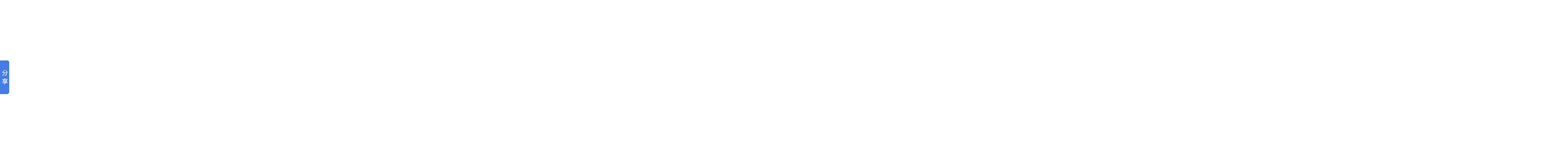

--- FILE ---
content_type: text/html; charset=utf-8
request_url: http://www.cxykj.net/qzdcqj/24-10.html
body_size: 8410
content:
<!DOCTYPE HTML>
<html>
  <head>
    <meta http-equiv="Content-Type" content="text/html; charset=utf-8" />
    <meta http-equiv="X-UA-Compatible" content="IE=edge">
    <meta name="viewport" content="width=device-width, initial-scale=1.0, maximum-scale=1.0, user-scalable=no" />
    <meta content="telephone=no" name="format-detection" />
    <meta name="robots" content="index, follow" />
    <title>全自动裁切机-全自动裁切机-深圳市宸兴业科技有限公司</title>
    <meta name="author" content="">
    <meta name="keywords" content="" />
    <meta name="description" content="需求背景：面对不同的裁切材料，工厂生产效率低，人工成本高，废品率高，规格尺寸不准。解决方案：全自动裁切机可以根据客户不同材料的需求，来定制所需设备的配置，从而解决了厂家材料切口不平等问题，达到切口平整..." />
    <link rel="shortcut icon" href="" type="image/x-icon">
      <link rel="stylesheet" type="text/css" href="/themes/Home/default/Public/css/common.css">
      <link rel="stylesheet" type="text/css" href="/themes/Home/default/Public/css/layout.css">
      <link rel="stylesheet" type="text/css" href="/themes/Home/default/Public/css/response.css">
      <link rel="stylesheet" type="text/css" href="/themes/Home/default/Public/css/swiper.min.css">
      <link rel="stylesheet" type="text/css" href="/themes/Home/default/Public/css/baguetteBox.min.css">
      <script type="text/javascript" src="/themes/Home/default/Public/js/imageflow.js"></script>
      <script src="/themes/Home/default/Public/js/jquery.js"></script>
      <script type="text/javascript" src="/themes/Home/default/Public/js/swiper.min.js"></script>
    <script type="text/javascript" src="/themes/Home/default/Public/js/baidujq.js"></script>
      <script type="text/javascript" src="/themes/Home/default/Public/js/clipboard.min.js"></script>
      <script type="text/javascript" src="/themes/Home/default/Public/js/jquery.SuperSlide.2.1.1.js"></script>
      
      <!--[if lt IE 8]>
        <script language="javascript" type="text/javascript">window.location.href = '/themes/Home/default/browserIE7.html';</script>
      <![endif]-->
      <!--[if IE 8]>
        <iframe src='/themes/Home/default/browserIE8.html' style="width:100%;" scrolling="no" frameborder=0 'allowfullscreen'></iframe>
      <![endif]-->
        <script>
    (function() {
        var _53code = document.createElement("script");
        _53code.src = "https://tb.53kf.com/code/code/52b55a3801732829ba3de94c17e60e691/1";
        var s = document.getElementsByTagName("script")[0];
        s.parentNode.insertBefore(_53code, s);
    })();
</script>
        
      </head>
  
  <body class="">
        <div class="header clearfix slow" style="position: relative;padding-top:16px;">
      <div class="container" style="display: flex;justify-content: space-around;align-items: center;">
        <h2 class="logo fl">
          <a href="/">
            <img src="/uploads/202204/625f77d14054b.jpg" title="自动制袋机,自动切片机,全自动裁切机,电脑切管机" alt="自动制袋机,自动切片机,全自动裁切机,电脑切管机"></a>
        </h2>
        <p  class="header_p">12年专注自动化裁切设备</p>
        <ul id="nav" class="nav clearfix slow">
          <li class="nLi ">
            <a href="/" class="navAone" title="首页">首页</a></li>
          <li class="nLi pin ">
              <a href="/chanpinzhongxin.html"  title="产品中心 ">产品中心 </a>
                                          <div class="drop nav-unify">
                <div class="container long" id="pro">
                  <div class="box">
                  <ul>
                    <h3 class="title">产品中心 </h3>
                    <li>
                        <a href="/qzdcjj.html" class="" data-src="/uploads/202201/61d5463a58241.jpg" title="全自动裁切机">- 全自动裁切机</a>
                        <div class="level">
                                                  </div>
                      </li><li>
                        <a href="/fthqj.html" class="" data-src="/uploads/202201/61d546e141762.jpg" title="全自动横纵裁切机">- 全自动横纵裁切机</a>
                        <div class="level">
                                                  </div>
                      </li><li>
                        <a href="/dnqgj.html" class="" data-src="/uploads/202201/61d543a1532dc.jpg" title="电脑切管机">- 电脑切管机</a>
                        <div class="level">
                                                  </div>
                      </li><li>
                        <a href="/qzdqdj.html" class="" data-src="/uploads/202201/61d543b84e8b8.jpg" title="全自动切带机">- 全自动切带机</a>
                        <div class="level">
                                                  </div>
                      </li><li>
                        <a href="/dydwqbj.html" class="" data-src="/uploads/202201/61d5443d9a8cb.jpg" title="电眼定位切标机">- 电眼定位切标机</a>
                        <div class="level">
                                                  </div>
                      </li><li>
                        <a href="/zdckqdj.html" class="" data-src="/uploads/202201/61d544c210bc7.png" title="自动冲孔切断机">- 自动冲孔切断机</a>
                        <div class="level">
                                                  </div>
                      </li><li>
                        <a href="/gqj.html" class="" data-src="/uploads/202201/61d544ec353e6.png" title="辊切机">- 辊切机</a>
                        <div class="level">
                                                  </div>
                      </li><li>
                        <a href="/smdsb.html" class="" data-src="/uploads/202201/61d54834c8335.jpg" title="SMD电子周边设备">- SMD电子周边设备</a>
                        <div class="level">
                                                  </div>
                      </li>                  </ul>
                </div>  
                  <div class="pic"><img src="/uploads/202201/61d54354db5c6.jpg"></div>
                </div>
              </div>
               
                          </li><li class="nLi  ">
              <a href="/guanyuwomen.html"  title="关于我们">关于我们</a>
                                          <div class="drop sub">
                <a href="/guanyuwomen#gsjj" title="公司简介">
                    <i></i>公司简介</a><a href="/guanyuwomen#qywh" title="企业文化">
                    <i></i>企业文化</a><a href="/qyfc.html" title="企业风采">
                    <i></i>企业风采</a><a href="/lxwm.html" title="联系我们">
                    <i></i>联系我们</a><a href="/hzhb.html" title="合作伙伴">
                    <i></i>合作伙伴</a>              </div>
               
                          </li><li class="nLi  active ">
              <a href="/jiejuefangan.html"  title=" 解决方案 "> 解决方案 </a>
                                          <div class="drop sub">
                <a href="/qzdcqj.html" title="全自动裁切机">
                    <i></i>全自动裁切机</a><a href="/fentiaoji.html" title="自动分条横切机">
                    <i></i>自动分条横切机</a><a href="/pccqj.html" title="电脑切管机">
                    <i></i>电脑切管机</a><a href="/qqdj.html" title="全自动切带机">
                    <i></i>全自动切带机</a><a href="/dianziyan.html" title="电眼定位切标机">
                    <i></i>电眼定位切标机</a><a href="/gunqieji.html" title="辊切机（滚切机）">
                    <i></i>辊切机（滚切机）</a><a href="/smddz.html" title="SMD电子周边设备">
                    <i></i>SMD电子周边设备</a>              </div>
               
                          </li><li class="nLi  ">
              <a href="/xinwenzhongxin.html"  title="新闻中心">新闻中心</a>
                                          <div class="drop sub">
                <a href="/qiyedongtai.html" title="企业动态">
                    <i></i>企业动态</a><a href="/xingyezixun.html" title="行业资讯">
                    <i></i>行业资讯</a><a href="/changjianwenti.html" title="常见问题">
                    <i></i>常见问题</a>              </div>
               
                          </li><li class="nLi  ">
              <a href="/fwzc.html"  title="服务支持">服务支持</a>
                                          <div class="drop sub">
                <a href="/zlxz.html" title="资料下载">
                    <i></i>资料下载</a><a href="/shfw.html" title="售后服务">
                    <i></i>售后服务</a>              </div>
               
                          </li>        </ul>
        <span class="tel">13006652299</span>
        <!--<a class="lang">EN</a>-->
        <div class="navWap-trigger btnnav iconfont flatI">
          <button class="btn">
            <span class="icon-bar top"></span>
            <span class="icon-bar middle"></span>
            <span class="icon-bar bottom"></span>
          </button>
        </div>
        <nav class="navWap-block ">
          <div class="box">
            <ul class="">
              <li>
                <a href="/" class="">
                  <span>▪ 首页</span>
                  <em class="icon-angle-right"></em>
                </a>
              </li>
              <li class="">
                  <a href="/chanpinzhongxin.html">
                    <span>▪ 产品中心 </span>
                    <em class="iof">&#xe65b;</em></a>
                </li><li class="">
                  <a href="/guanyuwomen.html">
                    <span>▪ 关于我们</span>
                    <em class="iof">&#xe65b;</em></a>
                </li><li class="active ">
                  <a href="/jiejuefangan.html">
                    <span>▪  解决方案 </span>
                    <em class="iof">&#xe65b;</em></a>
                </li><li class="">
                  <a href="/xinwenzhongxin.html">
                    <span>▪ 新闻中心</span>
                    <em class="iof">&#xe65b;</em></a>
                </li><li class="">
                  <a href="/fwzc.html">
                    <span>▪ 服务支持</span>
                    <em class="iof">&#xe65b;</em></a>
                </li>            </ul>
            <div class="searchWap">
              <form action="/?m=search" method="post">
                <input type="text" class="sear_text" name="keyword" placeholder="Search" />
                <button type="submit" class="iof" value="" />&#xe8bb;</button></form>
            </div>
            <div class="contactWap clearfix">
              <div class="online">
                <a class="" href="tel:86-0755-89374115">
                  <i>&#xe611;</i>86-0755-89374115</a>
                <a class="" href="mailto:cxykj15@163.com">
                  <i>&#xe600;</i>86-0755-89374115</a>
              </div>
              <div class="clearfix"></div>
              <div class="discern">
                <span class="weixin">
                  <img src="/uploads/202202/620dfbdc154fc.png" class="ewm">微&nbsp;&nbsp;&nbsp;&nbsp;信</span>
                <a href="http://wpa.qq.com/msgrd?v=3&uin=&site=qq&menu=yes" rel="nofollow" class="consult" target="_blank">在线客服</a></div>
            </div>
          </div>
          <div class="navWap-mask"></div>
        </nav>
      </div>
    </div>
    <!--header-->
    
	<div class="banner-within clearfix">
	<img alt="深圳市宸兴业科技有限公司" title="深圳市宸兴业科技有限公司" src="/themes/Home/default/Public/images/ban.jpg">
	<div class="pos">
		<div class="container">
			<div class="box">
				<h2 class="title joint">全自动裁切机</h2>
				<hr />
				<span class="novel joint">深圳市宸兴业科技有限公司</span>
			</div>
		</div>
	</div>
</div>
	<div class="site-all slow clearfix">
	<div class="container">
			<a href="/" class="home"><i>&#xe68c;</i>首页</a> >
			<a class="" href="/jiejuefangan.html"> 解决方案 </a>> <a class="bc" href="/qzdcqj.html">全自动裁切机</a>			<a href="" class="more slow">联系我们</a>
	</div>
</div>
	<div class="menu clearfix slow">
	<div class="container">
		<ul>
			<li class="active">
					<a href="/qzdcqj.html">全自动裁切机 </a>
				</li><li class="">
					<a href="/fentiaoji.html">自动分条横切机 </a>
				</li><li class="">
					<a href="/pccqj.html">电脑切管机 </a>
				</li><li class="">
					<a href="/qqdj.html">全自动切带机 </a>
				</li><li class="">
					<a href="/dianziyan.html">电眼定位切标机 </a>
				</li><li class="">
					<a href="/gunqieji.html">辊切机（滚切机） </a>
				</li><li class="">
					<a href="/smddz.html">SMD电子周边设备 </a>
				</li>		</ul>
	</div>
</div>
 	<div class="rack SolutionIn clearfix">
		<div class="content">
			<div class="container">
				<h3 class="tit-item">全自动裁切机</h3>
				<div class="wor">
					<p><span style="font-family: Lato, sans-serif;">需求背景：</span><br/><span style="font-family: Lato, sans-serif;">面对不同的裁切材料，工厂生产效率低，人工成本高，废品率高，规格尺寸不准。</span><br/><span style="font-family: Lato, sans-serif;">解决方案：全自动裁切机可以根据客户不同材料的需求，来定制所需设备的配置，从而解决了厂家材料切口不平等问题，达到切口平整，长度准，降低成本，提高生产效率。</span></p>				</div>
			</div>
		</div>
		<div class="product ptm100 mt80 bga clearfix">
			<div class="container">
				<h3 class="titleBx">推荐产品</h3>
				<div class="srll-share cut-item">
					<div class="swiper-container">
						<ul class="product-list slow swiper-wrapper">
							<li class="swiper-slide">
									<a href="/qzdcjj/7-78.html" alt="收料裁切机" title="收料裁切机">
										<div class="effect-one pic">
										  <img src="/uploads/202205/627876b61aba7.jpg" class="effect-one-img" alt="收料裁切机" title="收料裁切机"></div>
										<div class="box slow">
										  <h4 class="">收料裁切机</h4>
										  <p class="lcp">深圳市宸兴业科技有限公司是一家集研发、生产、销售为一体的专业自动化电子设备厂商;专业从事自动制袋机、自动切片机、全自动裁切机、电脑切管机、自动裁切机、自动开料机、小型自动剪板机等各种自动化设备设计与开发，经过多年发展现已成为一家开发型高科技技术企业。</p>
										  <b class="more">了解更多 ></b></div>
									  </a>
								</li><li class="swiper-slide">
									<a href="/zdckqdj/28-89.html" alt="全自动冲孔裁切机" title="全自动冲孔裁切机">
										<div class="effect-one pic">
										  <img src="/uploads/202206/62aad9b443bcc.jpg" class="effect-one-img" alt="全自动冲孔裁切机" title="全自动冲孔裁切机"></div>
										<div class="box slow">
										  <h4 class="">全自动冲孔裁切机</h4>
										  <p class="lcp">深圳市宸兴业科技有限公司致力于研发、生产自动化裁切及冲切设备13年，累计为1000多家企业提供全自动化生产解决方案，
可根据客户需求来图订制生产，各类方形、圆形、圆形、三角形等等各种异形形状均可定制，冲孔数量及孔距可按要求自定义调节，广泛应用于魔术贴、布料、皮革、不干胶纸、吸汗带、铜箔、打包带等等各种材料</p>
										  <b class="more">了解更多 ></b></div>
									  </a>
								</li>						</ul>
					</div>
					<span class="sPrev btn slow"></span>
					<span class="sNext btn slow"></span>
					<div class="spot spot-dot"></div>
				</div>
			</div>
		</div>
		<div class="news mt80 clearfix">
			<div class="container">
				<h3 class="titleBx">推荐新闻</h3>
				<ul class="news-list slow">
					<li class="effect-oneBox">
							<a href="/smddz/49-16.html" title="SMD电子周边设备">
								<div class="effect-one pic"><img src="/uploads/202203/6245525626927.jpg" alt="SMD电子周边设备" class="effect-one-img" title="SMD电子周边设备"></div>
								<span class="time">2022-01-05</span>
								<h4>SMD电子周边设备</h4>
								<p class="txt lcp">解决方案：1.点料机广泛运用于电阻、电容、IC、各类芯片、LED灯等SMD物料的盘点、备料、发料等数量的计算.2.分板机广泛应用于LED...</p>
							</a>
						</li><li class="effect-oneBox">
							<a href="/gunqieji/43-15.html" title="辊切机（滚切机）">
								<div class="effect-one pic"><img src="/uploads/202201/61d50dca97674.png" alt="辊切机（滚切机）" class="effect-one-img" title="辊切机（滚切机）"></div>
								<span class="time">2022-01-05</span>
								<h4>辊切机（滚切机）</h4>
								<p class="txt lcp">解决方案：根据客户产品要求，在模具上雕刻出对应形状，从而快速生产出客户需要的产品。采用钛合金刀模，经久耐用，可切各种形状...</p>
							</a>
						</li><li class="effect-oneBox">
							<a href="/dianziyan/41-14.html" title="电眼定位切标记">
								<div class="effect-one pic"><img src="/uploads/202203/624552a4d19ab.jpg" alt="电眼定位切标记" class="effect-one-img" title="电眼定位切标记"></div>
								<span class="time">2022-01-05</span>
								<h4>电眼定位切标记</h4>
								<p class="txt lcp">解决方案：采用松下电眼精准追色定位，识别精度高，反应快速，可精确到0.01mm。</p>
							</a>
						</li>				</ul>
				<a href="/jiejuefangan.html" class="moreBtn">更多新闻</a>
			</div>
		</div>
	</div>

    <div class="clearfix"></div>
    <div class="footer clearfix slow">
      <div class="up clearfix">
        <div class="container">
          <ul class="nav fl">
                          <li>
                <h3 class="tit">产品中心 </h3>
                                <a href="/qzdcjj.html">全自动裁切机</a><a href="/fthqj.html">全自动横纵裁切机</a><a href="/dnqgj.html">电脑切管机</a><a href="/qzdqdj.html">全自动切带机</a><a href="/dydwqbj.html">电眼定位切标机</a><a href="/zdckqdj.html">自动冲孔切断机</a><a href="/gqj.html">辊切机</a><a href="/smdsb.html">SMD电子周边设备</a>                              </li>
                            <li>
                <h3 class="tit">关于我们</h3>
                                <a href="/guanyuwomen#gsjj">公司简介</a><a href="/guanyuwomen#qywh">企业文化</a><a href="/qyfc.html">企业风采</a><a href="/lxwm.html">联系我们</a><a href="/hzhb.html">合作伙伴</a>                              </li>
                            <li>
                <h3 class="tit">新闻中心</h3>
                                <a href="/qiyedongtai.html">企业动态</a><a href="/xingyezixun.html">行业资讯</a><a href="/changjianwenti.html">常见问题</a>                              </li>
                        </ul>
          <div class="ewm fr">
            <img src="/uploads/202202/620dfbdc154fc.png">扫一扫添加微信</div>
          <div class="right">
            <h3 class="tit">联系我们</h3>
            <span class="tel">13006652299</span>
            <span class="wx">手机：13006652299
              <br />电话：86-0755-89374115              <br />邮箱：cxykj15@163.com              <br />地址：深圳市龙岗区南湾街道下李朗社区李朗路5号岗宏工业区2号楼三楼</span></div>
        </div>
      </div>
      <div class="link slow clearfix">
        <div class="container">
          <h3>合作伙伴</h3>
          <!-- <a href="http://www.anfu99.com/" target="_blank">连接线</a><a href="http://www.plcstar.com/" target="_blank">储能EMS</a><a href="http://www.syntedaauto.com/" target="_blank">线处理设备</a> -->


            <a rel="nofollow" href="https://www.jd.com/chanpin/469903.html" target="_blank">自动切片机</a>
          <a rel="nofollow" href="https://www.1688.com/chanpin/-D7D4B6AFC7D0C6ACBBFA.html" target="_blank">自动切片机</a>
          <a href="http://www.cxykj.net/" target="_blank">自动切片机</a>
          <a rel="nofollow" href="http://www.njksyj.com/" target="_blank">自动切片机</a>
          <a rel="nofollow" href="https://wenku.baidu.com/view/fe7426de5afafab069dc5022aaea998fcd22404b.html" target="_blank">自动切片机</a>
          <a rel="nofollow" href="http://www.jc001.cn/tag-34392/" target="_blank">自动制袋机</a>
          <a rel="nofollow" href="https://www.1688.com/zhuti/-D7D4B6AFD6C6B4FCBBFA.html" target="_blank">自动制袋机</a>
          <a href="http://www.cxykj.net/" target="_blank">自动制袋机</a>
          <a rel="nofollow" href="https://www.jd.com/tupian/162061d999bc590f02af.html" target="_blank">自动制袋机</a>
          <a rel="nofollow" href="https://www.1688.com/gongsi/-D7D4B6AFD6C6B4FCBBFA.html" target="_blank">自动制袋机</a>
          <a rel="nofollow" href="https://cn.made-in-china.com/photo/dnqgj_1-1.html" target="_blank">电脑切管机</a>
          <a rel="nofollow" href="http://www.wingud.com/xinnengyuan/180.html" target="_blank">电脑切管机</a>
          <a href="http://www.cxykj.net/" target="_blank">电脑切管机</a>
          <a rel="nofollow" href="https://www.china.cn/subject/diannaoqieguanji.html" target="_blank">电脑切管机</a>
          <a rel="nofollow" href="https://www.boosj.com/tag_3620821.html" target="_blank">电脑切管机</a>
          <a rel="nofollow" href="https://www.hc360.com/hots-mhf/900157885.html" target="_blank">全自动裁切机</a>
          <a rel="nofollow" href="https://wenku.baidu.com/view/56fc41b06037ee06eff9aef8941ea76e59fa4a38.html" target="_blank">全自动裁切机</a>
          <a href="http://www.cxykj.net/" target="_blank">全自动裁切机</a>
          <a rel="nofollow" href="https://baijiahao.baidu.com/s?id=1727982348862070720&wfr=spider&for=pc" target="_blank">全自动裁切机</a>
          <a rel="nofollow" href="https://baijiahao.baidu.com/s?id=1719203328759164217&wfr=spider&for=pc" target="_blank">全自动裁切机</a>
          <a rel="nofollow" href="https://m.1688.com/offer_search/-B8DFCBD9D7D4B6AFB2C3C7D0BBFA.html" target="_blank">自动裁切机</a>
          <a rel="nofollow" href="https://www.1688.com/chanpin/-D7D4B6AFB2C3C7D0B2C3C7D0BBFA.html" target="_blank">自动裁切机</a>
          <a href="http://www.cxykj.net/" target="_blank">自动裁切机</a>
          <a rel="nofollow" href="https://baijiahao.baidu.com/s?id=1719918898353509302&wfr=spider&for=pc" target="_blank">自动裁切机</a>
          <a rel="nofollow" href="http://www.ct137.com/zdcjx.html" target="_blank">自动裁切机</a>
          <a rel="nofollow" href="http://www.dgwanshi.com/" target="_blank">电脑切带机</a>
          <a rel="nofollow" href="http://www.rydzj.com/qzdqd.html" target="_blank">电脑切带机</a>
          <a href="http://www.cxykj.net/" target="_blank">电脑切带机</a>
          <a rel="nofollow" href="http://www.ksxuxin.com/" target="_blank">电脑切带机</a>
          <a rel="nofollow" href="https://www.jd.com/tupian/98554fc3bbe629cdfa91.html" target="_blank">电脑切带机</a>
          <a rel="nofollow" href="http://www.mxdkj.com/" target="_blank">自动开料机</a>
          <a rel="nofollow" href="https://www.jd.com/xinkuan/16206f96a06a5a733cde.html" target="_blank">自动开料机</a>
          <a href="http://www.cxykj.net/" target="_blank">自动开料机</a>
          <a rel="nofollow" href="https://www.1688.com/market/-C8ABD7D4B6AFBFAAC1CFBBFA.html" target="_blank">自动开料机</a>
          <a rel="nofollow" href="https://zhidao.baidu.com/question/686639817113997692.html" target="_blank">自动开料机</a>
          <a rel="nofollow" href="https://www.jd.com/tupian/670d5c1c18076c8c5d2.html" target="_blank">热缩管切管机</a>
          <a rel="nofollow" href="http://www.rydzj.com/rsgqg.html" target="_blank">热缩管切管机</a>
          <a href="http://www.cxykj.net/" target="_blank">热缩管切管机</a>
          <a rel="nofollow" href="https://www.1688.com/chanpin/-C8C8CBF5B9DCC7D0B9DCBBFA.html" target="_blank">热缩管切管机</a>
          <a rel="nofollow" href="https://www.bilibili.com/video/av500336037" target="_blank">热缩管切管机</a>
          <a rel="nofollow" href="https://baijiahao.baidu.com/s?id=1727617360463916223&wfr=spider&for=pc" target="_blank">自动切布机</a>
          <a rel="nofollow" href="https://www.1688.com/chanpin/-D7D4B6AFC7D0B2BCBBFA.html" target="_blank">自动切布机</a>
          <a href="http://www.cxykj.net/" target="_blank">自动切布机</a>
          <a rel="nofollow" href="https://www.jd.com/xinghao/140654b2c5431192241e7.html" target="_blank">自动切布机</a>
          <a rel="nofollow" href="https://www.1688.com/chanpin/-D0A1D7D4B6AFC7D0B2BCBBFA.html" target="_blank">自动切布机</a>
          <a rel="nofollow" href="https://www.1688.com/chanpin/-B5E7C4D4B2C3C7D0B2C3C7D0BBFA.html" target="_blank">电脑裁切机</a>
          <a rel="nofollow" href="https://www.jd.com/hprm/9855275aec5987392e9f.html" target="_blank">电脑裁切机</a>
          <a href="http://www.cxykj.net/" target="_blank">电脑裁切机</a>
          <a rel="nofollow" href="https://www.1688.com/chanpin/-C8ABB5E7C4D4B2C3C7D0BBFA.html" target="_blank">电脑裁切机</a>
          <a rel="nofollow" href="https://www.huangye88.com/product/diannaocaiqie24611.html" target="_blank">电脑裁切机</a>
          <a rel="nofollow" href="http://www.dgsjsk.com/" target="_blank">数控裁切机</a>
          <a rel="nofollow" href="https://www.china.cn/search/f3f8x.shtml" target="_blank">数控裁切机</a>
          <a href="http://www.cxykj.net/" target="_blank">数控裁切机</a>
          <a rel="nofollow" href="http://www.jweicut.com.cn/" target="_blank">数控裁切机</a>
          <a rel="nofollow" href="https://www.1688.com/chanpin/-CAFDBFD8B2C3C7D0BBFA.html" target="_blank">数控裁切机</a>
          <a rel="nofollow" href="https://wenku.baidu.com/view/a7657d7fce22bcd126fff705cc17552706225e2e.html" target="_blank">智能裁切机</a>
          <a rel="nofollow" href="https://www.meipian.cn/336yipp3" target="_blank">智能裁切机</a>
          <a href="http://www.cxykj.net/" target="_blank">智能裁切机</a>
          <a rel="nofollow" href="https://www.1688.com/chanpin/-D6C7C4DCB2C3C7D0BBFA.html" target="_blank">智能裁切机</a>
          <a rel="nofollow" href="http://www.app17.com/supply/offerdetail/9319111.html" target="_blank">智能裁切机</a>
          <a rel="nofollow" href="https://www.1688.com/chanpin/-C0E4C8C8C7D0B4F8BBFA.html" target="_blank">冷热切带机</a>
          <a rel="nofollow" href="https://www.1688.com/huo/b-C0E4C8C8D2BBCCE5C7D0B4F8BBFA.html" target="_blank">冷热切带机</a>
          <a href="http://www.cxykj.net/" target="_blank">冷热切带机</a>
          <a rel="nofollow" href="https://search.jd.com/Search?keyword=%E5%86%B7%E7%83%AD%E5%88%87%E5%B8%A6%E6%9C%BA&enc=utf-8&spm=2.1.6" target="_blank">冷热切带机</a>
          <a rel="nofollow" href="https://iask.sina.com.cn/b/5NIMJZwivh.html" target="_blank">冷热切带机</a>
          <a rel="nofollow" href="https://www.1688.com/chanpin/-D6AFB4F8C8C8C7D0BBFA.html" target="_blank">织带热切机</a>
          <a rel="nofollow" href="https://www.hc360.com/hots-vi0/902621333.html" target="_blank">织带热切机</a>
          <a href="http://www.cxykj.net/" target="_blank">织带热切机</a>
          <a rel="nofollow" href="https://www.1688.com/zhuti/-D6AFB4F8C8C8C7D0BBFA.html" target="_blank">织带热切机</a>
          <a rel="nofollow" href="https://www.jd.com/xinghao/9855f66f6a3c3b6bc25d.html" target="_blank">织带热切机</a>
          <a rel="nofollow" href="https://www.1688.com/chanpin/-D0A1D0CDD7D4B6AFBCF4B0E5BBFA.html" target="_blank">小型自动剪板机</a>
          <a rel="nofollow" href="http://www.hebeiyingfei.com/" target="_blank">小型自动剪板机</a>
          <a href="http://www.cxykj.net/" target="_blank">小型自动剪板机</a>
          <a rel="nofollow" href="https://www.1688.com/gongsi/-D0A1D0CDD7D4B6AFBCF4B0E5BBFA.html" target="_blank">小型自动剪板机</a>
          <a rel="nofollow" href="http://china.makepolo.com/mpp_3d/1hr662q29r9o.html" target="_blank">小型自动剪板机</a>
          <a rel="nofollow" href="https://s.1688.com/kq/-CEA2B5E7C4D4C7D0B9DCBBFA.html" target="_blank">微电脑切管机</a>
          <a rel="nofollow" href="https://www.1688.com/chanpin/-CEA2B5E7C4D4C7D0B9DCBBFABCF4B9DCBBFA.html" target="_blank">微电脑切管机</a>
          <a href="http://www.cxykj.net/" target="_blank">微电脑切管机</a>
          <a rel="nofollow" href="https://www.1688.com/chanpin/-CEA2B5E7C4D4C7D0B9DCBBFA.html" target="_blank">微电脑切管机</a>
          <a rel="nofollow" href="https://cn.trustexporter.com/cz286o709720.htm" target="_blank">微电脑切管机</a>
        </div>
      </div>
      <div class="clearfix"></div>
      <div class="copy clearfix">
        <div class="container">Copyright©2021 深圳市宸兴业科技有限公司 版权所有          <a rel="nofollow" href="http://beian.miit.gov.cn/" target="_blank">粤ICP备17144256号</a>
          <a rel="nofollow" href="/Public/mzsm.html" target="_blank">免责声明</a>&nbsp;&nbsp;
          <a rel="nofollow" href="/sitemap/index.html" target="_blank">网站地图</a></div>
           <span>技术支持：<a href="https://www.hxcmwl.com" traget="_blank" rel="nofollow">炬星网络</a></span></div>
      </div>
    </div>
    <!--footer-->
    <div class="side-foot">
      <a href="/chanpinzhongxin.html"><i>&#xe6d3;</i>产品中心</a>
      <!--<a href="#message"><i>&#xe60c;</i>在线留言</a>-->
      <span id="target" style="width:0">15502032861</span>
      <button class="btn" data-clipboard-action="copy" data-clipboard-target="#target" id="copy_btn" style="
    background-color: #d61617;
    color: #fffff1;
    border-right-width: 0px;
    margin-right: 0px;
    padding-top: 0px;
    padding-left: 0px;
    border-top-width: 0px;
    border-left-width: 0px;
    margin-left: 0px;
    margin-left: -1px;
    border-bottom-width: 0px;
"> <img src="/vx.jpg" style="width: 20px;"> 
    复制微信号添加好友   
</button>   
      <a href="tel:13006652299"><i>&#xe611;</i>电话咨询</a>
    </div>
    <div class="kefuBox-One slow">
	<ul>
		<li>
			<a><em class="icon-wechat"></em><b>关注微信</b></a>
			<span class="toolbar-layer img"><img src="/uploads/202202/620dfbdc154fc.png" class="ewm"></span></li>
		<li>
			<a href="http://wpa.qq.com/msgrd?v=3&uin=&site=qq&menu=yes" target="_blank"><em class="icon-qq"></em><b>在线客服</b></a>
			<div class="toolbar-layer qq">
			    <a href="tencent://message/?uin=165415560" rel="nofollow" target="_blank" class="icon-qq">在线客服</a>			</div>
		</li>
		
		<li>
			<a><em class="icon-phone"></em><b>服务热线</b></a>
			<div class="toolbar-layer tel">
				<hr>
				<font>服务热线：</font>
				13006652299 <br />
				<font>公司邮箱：</font>
				cxykj15@163.com<br />
			</div>
		</li>
		<li id="top">
			<a href="#0" class="cd-top"><em class="icon-chevron-up"></em><b>回到顶部</b></a>
		</li>
	</ul>
</div>
<script type="text/javascript">
	jQuery(document).ready(function($) {
		// browser window scroll (in pixels) after which the "back to top" link is shown
		var offset = 300,
			//browser window scroll (in pixels) after which the "back to top" link opacity is reduced
			offset_opacity = 1200,
			//duration of the top scrolling animation (in ms)
			scroll_top_duration = 700,
			//grab the "back to top" link
			$back_to_top = $('.cd-top');

		//hide or show the "back to top" link
		$(window).scroll(function() {
			($(this).scrollTop() > offset) ? $back_to_top.addClass('cd-is-visible'): $back_to_top.removeClass('cd-is-visible cd-fade-out');
			if($(this).scrollTop() > offset_opacity) {
				$back_to_top.addClass('cd-fade-out');
			}
		});

		//smooth scroll to top
		$back_to_top.on('click', function(event) {
			event.preventDefault();
			$('body,html').animate({
				scrollTop: 0,
			}, scroll_top_duration);
		});

	});
</script>
    <script type="text/javascript" src="/themes/Home/default/Public/js/index.js"></script>
    <script type="text/javascript" src="/themes/Home/default/Public/js/yzh.js"></script>
    <script type="text/javascript" src="/themes/Home/default/Public/js/baguetteBox.min.js"></script>
    <script type="text/javascript" src="/public/static/layer/layer.js"></script>
    <script type="text/javascript">form_submit('feedback_form');</script>
    <script>$(function() {
        baguetteBox.run('.picList');
      });</script>
    <script>window._bd_share_config = {
        "common": {
          "bdSnsKey": {},
          "bdText": "",
          "bdMini": "2",
          "bdMiniList": false,
          "bdPic": "",
          "bdStyle": "0",
          "bdSize": "16"
        },
        "slide": {
          "type": "slide",
          "bdImg": "6",
          "bdPos": "left",
          "bdTop": "100"
        }
      };
      with(document) 0[(getElementsByTagName('head')[0] || body).appendChild(createElement('script')).src = 'http://bdimg.share.baidu.com/static/api/js/share.js?v=89860593.js?cdnversion=' + ~ ( - new Date() / 36e5)];</script>
      <script type="text/javascript">
	var urp = document.querySelector("#pro"); 
	var ur = urp.getElementsByTagName("a");   
    var li = document.querySelector(".pic").getElementsByTagName("img")[0];
        
     for(var i=0;i<ur.length;i++){
				ur[i].index = i;
				ur[i].onmouseover = function(){
					show(this.index);
				}
			}
			function show(a){
					li.src=ur[a].dataset.src;
			}   
    
</script>
<script>    
    $(document).ready(function(){      
        var clipboard = new Clipboard('#copy_btn');    
        clipboard.on('success', function(e) {    
            alert("微信号复制成功",100);
            window.location.href='weixin://';
            e.clearSelection();    
               
        });    
    });    
</script>
  </body>

</html>